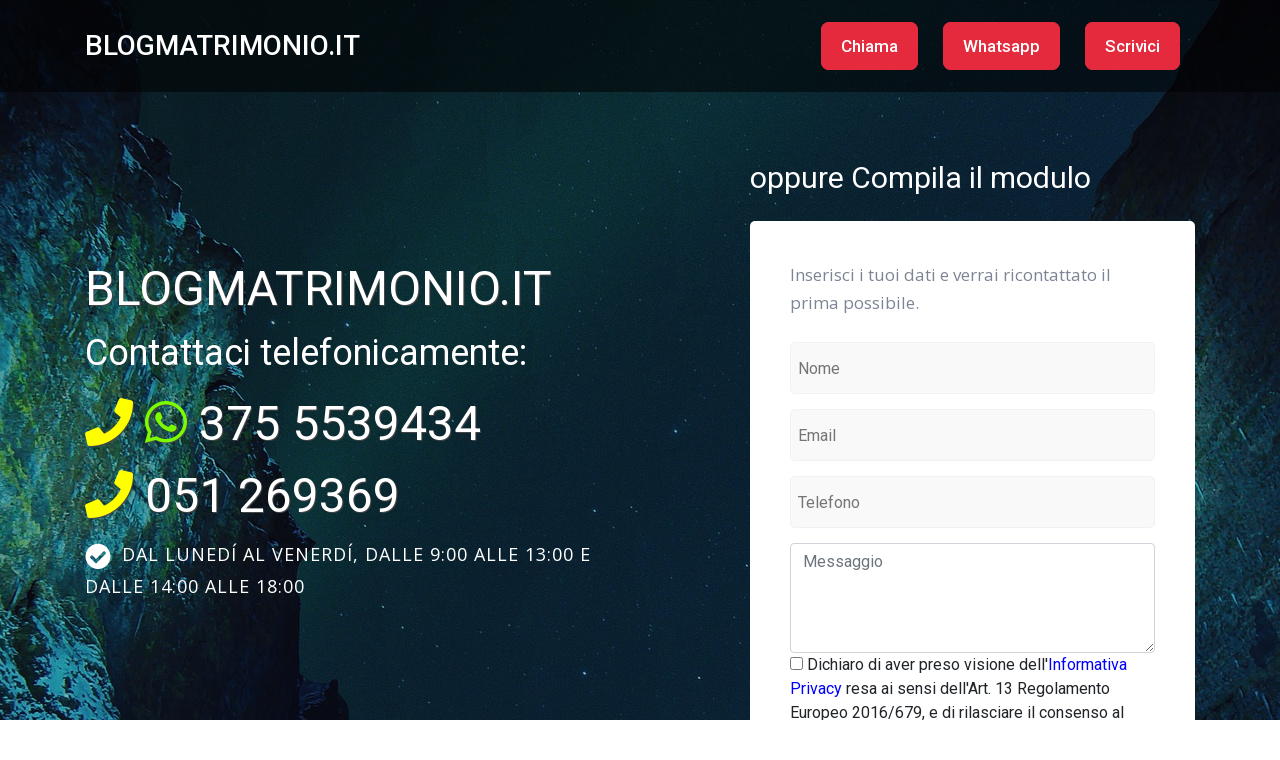

--- FILE ---
content_type: text/html;charset=UTF-8
request_url: http://blogmatrimonio.it/
body_size: 3089
content:








	
	
		



	
	











  
  






<!DOCTYPE html>
<html lang="it">
<head>
    <meta charset="utf-8">
    <meta name="viewport" content="width=device-width, initial-scale=1.0">
    <meta name="keywords" content="">
    <meta name="description" content="">

    <title>BLOGMATRIMONIO.IT</title>
    
    <!-- Loading Bootstrap -->
    <link href="css/bootstrap.min.css" rel="stylesheet">

    <!-- Loading Template CSS -->
    <link href="css/style.css" rel="stylesheet">
    <link href="css/animate.css" rel="stylesheet">
    <link rel="stylesheet" href="css/pe-icon-7-stroke.css">
    <link href="css/style-magnific-popup.css" rel="stylesheet">

    <!-- Awsome Fonts -->
    <link rel="stylesheet" href="css/all.min.css">

    <!-- Fonts -->
    <link href="https://fonts.googleapis.com/css?family=Open+Sans:400,400i&amp;display=swap" rel="stylesheet">
    <link href="https://fonts.googleapis.com/css?family=Roboto:400,500&amp;display=swap" rel="stylesheet">

     <style>
        h2 {color: white;}
        h3 {color: white;}

        .home-section {



    background: url(images/sfondo8.jpg) top center no-repeat;
    
        }
        .vediamochibecca {display:none}
    </style>
</head>

<body>
    
    <!--begin header -->
    <header class="header">

        <!--begin navbar-fixed-top -->
        <nav class="navbar navbar-default navbar-fixed-top">
            
            <!--begin container -->
            <div class="container">

                <!--begin navbar -->
                <nav class="navbar navbar-expand-lg">

                    <!--begin logo -->
                    <a class="navbar-brand" href="#">BLOGMATRIMONIO.IT</a>
                    <!--end logo -->

                    <!--begin navbar-toggler -->
                    <button class="navbar-toggler collapsed" type="button" data-toggle="collapse" data-target="#navbarCollapse" aria-controls="navbarCollapse" aria-expanded="false" aria-label="Toggle navigation">
                        <span class="navbar-toggler-icon"><i class="fas fa-bars"></i></span>
                    </button>
                    <!--end navbar-toggler -->
                    
                    <!--begin navbar-collapse -->
                    <div class="navbar-collapse collapse" id="navbarCollapse" style="">
                        
                        <!--begin navbar-nav -->

                        <ul class="navbar-nav ml-auto">

                            


                            
                                <li class="discover-link"><a href="tel:+39.3755539434" class="discover-btn">Chiama</a></li>
                                <li class="discover-link"><a href="https://wa.me/393755539434" class="discover-btn">Whatsapp</a></li>
                            <li class="discover-link"><a class="discover-btn" onclick="myFunction()">Scrivici</a></li>

                        </ul>
                        <!--end navbar-nav -->

                    </div>
                
                    <!--end navbar-collapse -->

                </nav>
                <!--end navbar -->

            </div>
    		<!--end container -->
            
        </nav>
    	<!--end navbar-fixed-top -->
        
    </header>
    <!--end header -->

    <!--begin home section -->
    <section class="home-section" id="home">

        <div class="home-section-overlay"></div>

		<!--begin container -->
		<div class="container">

	        <!--begin row -->
	        <div class="row">
	          
	            <!--begin col-md-5-->
                 
	            <div class="col-md-6 padding-top-120">

	          		<h1>BLOGMATRIMONIO.IT</h1>

	          		<h2 class="hero-text">Contattaci telefonicamente:</h2>

			    <h1 class="hero-text">
                    <a href="tel:+39.3755539434" style="color:yellow"><i class="fa fa-phone"></i></a> <a href="https://wa.me/393755539434" style="color: LawnGreen"><i class="fab fa-whatsapp"></i></a> 375 5539434
                </h1>
                
                    <h1 class="hero-text"><a href="tel:+39.051269369" style="color:yellow"><i class="fa fa-phone"></i></a> 051 269369</h1>


                    

                    <!--begin home-benefits -->
                    <ul class="home-benefits">

                        <li><i class="fas fa-check-circle"></i>DAL LUNED&#205; AL VENERD&#205;, DALLE 9:00 ALLE 13:00 E DALLE 14:00 ALLE 18:00</li>

                        

                    </ul>
                    <!--end home-benefits -->

                   
	            </div>
            
	            <!--end col-md-5-->

                <!--begin col-md-2-->
                <div class="col-md-1"></div>
                <!--end col-md-2-->
	       
				<!--begin col-md-5-->
	            <div class="col-md-5 margin-top-20">
                    

                    <h3 class="hero-text">oppure Compila il modulo</h3>
                    

                    <!--begin register-form-wrapper-->
                    <div class="register-form-wrapper wow bounceIn" data-wow-delay="0.5s" style="visibility: visible; animation-delay: 0.5s; animation-name: bounceIn;">

                        

                        <p>Inserisci i tuoi dati e verrai ricontattato il prima possibile.</p>

                        <!--begin form-->
                        <div>
                             
                            <!--begin success message -->
                            
                            <!--end success message -->
                            
                            <!--begin register form -->
                            <form method="post">
                                
                    
                                <input class="register-input white-input" name="field1" placeholder="Nome" type="text" id="field1">
                            
                                <input class="register-input white-input" name="field2" placeholder="Email" type="email" id="field2">

                                <span class="vediamochibecca"><label><input type="text" name="field4" /></label></span>

                                <input class="register-input white-input"  name="field3" placeholder="Telefono" type="text" id="field3">

                                <textarea class="form-control" rows="4" name="field5" placeholder="Messaggio" id="field5"></textarea>

                                




	
    
    	
        	
        
    

<input type="checkbox"  name="privacy" required onchange="this.setCustomValidity(validity.valueMissing ? 'Per inoltrare qualunque messaggio, in ossequio alla nuova Legge Europea sulla privacy è obbligatorio selezionare questa casella per procedere' : '');" id="field_terms">

<script type="text/javascript">
  document.getElementById("field_terms").setCustomValidity("Per inoltrare qualunque messaggio, in ossequio alla nuova Legge Europea sulla privacy è obbligatorio selezionare questa casella per procedere");
</script> Dichiaro di aver preso visione dell'<a href="http://www.publinord.com/InformativaPublinord.pdf" target="_blank" style="color:blue">Informativa Privacy</a> resa ai sensi dell'Art. 13 Regolamento Europeo 2016/679, e di rilasciare il consenso al trattamento dei dati personali, per le finalità ivi indicate finalizzate alla corretta esecuzione delle obbligazioni contrattuali.<br>Dichiaro di essere maggiorenne secondo la normativa vigente nello stato a cui appartiene il fornitore del servizio




                                
              
                               
                                <input value="Invia la richiesta" class="register-submit" type="submit">
                                    
                            </form>
                            <!--end register form -->

                            
                            
                        </div>
                        <!--end form-->

                    </div>
                    <!--end register-form-wrapper-->
                

	            </div>
	            <!--end col-md-5-->

	        </div>
	        <!--end row -->

		</div>
		<!--end container -->

    </section>
    <!--end home section -->

    <!--begin section-white -->
    <section class="section-white" id="services">

        <!--begin container -->
        <div class="container">

            <!--begin row -->
            <div class="row">

                <!--begin col-md-12 -->
                <div class="col-md-12 text-center">

                    <h2 class="section-title" style="color: blue">I nostri progetti</h2>

                    <p class="section-subtitle">Visita i nostri portali</p>
                    
                </div>
                <!--end col-md-12 -->

            </div>
            <!--end row -->

        </div>
        <!--end container -->

        <!--begin container -->
        <div class="container">

            <!--begin row -->
            <div class="row">

                <!--begin col-md-4 -->
                <div class="col-md-4">

                    <div class="our-services">

                        <img src="assets/img-temp/400x270/siti.jpg" class="width-100" alt="pic">

                        <h3><a href="https://www.siti.it" rel="nofollowe">Siti.it</a></h3>

                        <p>Tutto quello che cerchi &egrave; online</p>
                        
                    </div>

                </div>
                <!--end col-md-4 -->
           
                <!--begin col-md-4 -->
                <div class="col-md-4">

                    <div class="our-services">

                        <img src="assets/img-temp/400x270/food.jpg" class="width-100" alt="pic">

                        <h3><a href="https://www.food.it" rel="nofollow">Food.it</a></h3>

                        <p>Il portale del mangiar bene</p>
                        
                    </div>

                </div>
                <!--end col-md-4 -->

                <!--begin col-md-4 -->
                <div class="col-md-4">

                    <div class="our-services">

                        <img src="assets/img-temp/400x270/navigarefacile.jpg" class="width-100" alt="pic">

                        <h3><a href="https://www.navigarefacile.it" rel="nofollow">NavigareFacile.it</a></h3>

                        <p>Risorse utili e portali web</p>
                        
                    </div>

                </div>
                <!--end col-md-4 -->

            </div>
            <!--end row -->
            
        </div>
        <!--end container -->

    </section>
    <!--end section-white -->

    <!--begin section-grey -->
    

    <!--begin footer -->
    <div class="footer">
            
        <!--begin container -->
        
                
        <!--begin container -->
        <div class="container-fluid footer-bottom px-0">
        
            <!--begin row -->
            <div class="row no-gutters mx-0">
            
            
                <!--begin col-md-12 -->
                <div class="col-md-12 text-center">
                   
                    <p>Copyright © 2026 <span class="template-name">Publinord s.r.l. </span>. - Bologna - P.I. 03072200375 - REA BO 262516</p>
                    
                </div>
                <!--end col-md-6 -->
                
            </div>
            <!--end row -->
            
        </div>
        <!--end container -->
                
    </div>
    <!--end footer -->


<!-- Load JS here for greater good =============================-->
<script src="js/jquery-3.3.1.min.js"></script>
<script src="js/bootstrap.min.js"></script>
<script src="js/jquery.scrollTo-min.js"></script>
<script src="js/jquery.magnific-popup.min.js"></script>
<script src="js/jquery.nav.js"></script>
<script src="js/wow.js"></script>
<script src="js/plugins.js"></script>
<script src="js/custom.js"></script>

<script>
    function myFunction() {
     document.getElementById("field1").focus();
}
</script>





</body>

</html>
